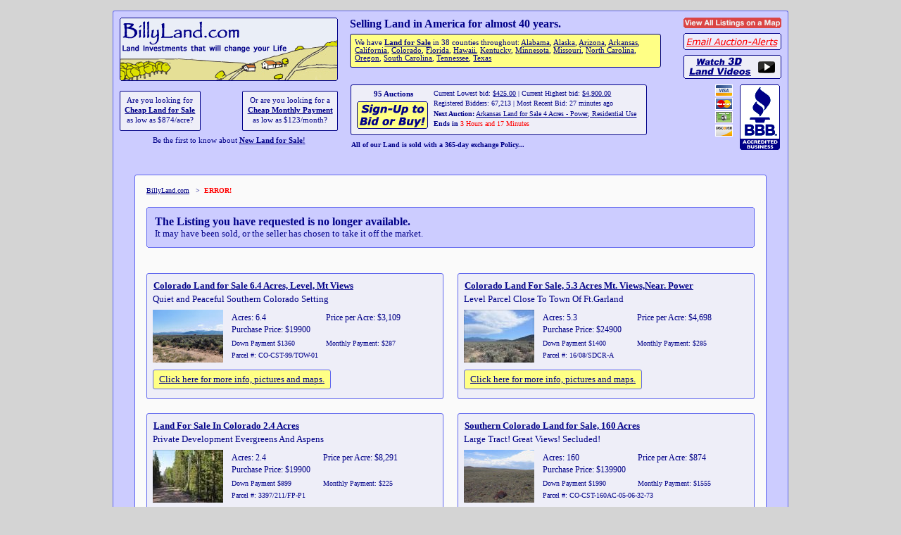

--- FILE ---
content_type: text/html
request_url: https://www.billyland.com/Colorado-Land-for-Sale/Auctions/1712409307/ViewAuction
body_size: 6435
content:
<html lang="en">
<head>
<meta http-equiv='Content-Type' content='text/html; charset=UTF-8'>
<title>Colorado Land for Sale - Colorado Land Auction </title>
<META NAME="ROBOTS" CONTENT="NOINDEX, FOLLOW">
<link rel="canonical" href="https://www.billyland.com/Colorado-Land-for-Sale/Auctions/1712409307/ViewAuction">
<style>body{background-color:#d4d4d4;font-family:Verdana;color:#000000;}a:link{color:#000088;}a:visited{color:#000088;}a:hover{color:#000088;}a:active{color:#000088;}</style>

<script src="https://ajax.googleapis.com/ajax/libs/jquery/1.6.0/jquery.min.js"></script>
<style>html {-webkit-text-size-adjust: 100%;}</style>
<link rel="stylesheet" type="text/css" href="//www.billyland.com/css/ticker-style.css">
<script src="//www.billyland.com/includes/jquery.ticker.js"></script>
<script>$(function () {$('#js-news').ticker();});</script>

</head>
<body>
<table style='width:100%;border:0;'><tr><td style='text-align:center;padding:5px;'>
<div style="width:958px;border:1px solid #5f66ee;border-radius:3px 3px 0 0;border-bottom:0;margin-left:auto;margin-right:auto;background:#ccccff;">
<div style="border-collapse:collapse;padding:6px;">

	<table style='width:100%;border:0;display:inline-table;'>
		<tr>
			<td style='text-align:center;width:310px;vertical-align:top;'>
				<a href='//www.billyland.com'><img src='//www.billyland.com/_images/billylanddotcom-logo-border.gif' width=310 height=90 alt='BillyLand - Land for Sale' style='border:0;'></a><br>
				<table style='width:100%;border-collapse:collapse;margin-top:14px;'>
					<tr><td style='padding:0;text-align:left;'>
<div style='display:inline-block;border:1px solid #000088;border-radius: 2px;background:#eeeef8;padding:.4rem .4rem;text-align:center;color:#000088;font-size:.66rem;line-height:1.4;'>
Are you looking for<br>
<b><a href='//www.billyland.com/Cheap-Land-for-Sale' title=' A daily updated list of Cheap Land priced less than $5,000 per Acre! '>Cheap Land for Sale</a></b><br>
as low as $874/acre?
</div>
					</td>
					<td style='width:4px;'>&nbsp;</td>
					<td style='padding:0;text-align:right;'>
<div style='display:inline-block;border:1px solid #000088;border-radius: 2px;background:#eeeef8;padding:.4rem .4rem;text-align:center;color:#000088;font-size:.66rem;line-height:1.4;'>
Or are you looking for a<br>
<b><a href='//www.billyland.com/Cheap-Monthly-Payments' title=' A daily updated list of Land for Sale with Monthly Payments less than $200! '>Cheap Monthly Payment</a></b><br>
as low as $123/month?
</div>
					</td>
					</tr>
					<tr><td colspan=3 style='text-align:center;font-size:.66em;color:#000088;padding-top:8px;'>Be the first to know about <a href='//www.billyland.com/Auction-Alerts' title=' Receive an Email when New Land for Sale is listed in the areas you select! '><b>New Land for Sale</b>!</a></td></tr>
				</table>
			</td>
			
			<td style='text-align:left;vertical-align:top;padding-left:14px;'>
				
<table style='width:100%;border:0;border-collapse:collapse;'>
	<tr>
		<td style='text-align:left;vertical-align:top;color:#000088;padding:0;'><b>Selling Land in America for almost 40 years.</b><br>
<div style='display:inline-block;border:1px solid #000088;border-radius:3px;background:#ffff85;padding:.4rem;text-align:left;margin:5px 0 10px 0;font-size:.76rem;color:#000088;'><span style='font-size:.66rem'>We have <b><a href='//www.billyland.com/County-Land-for-Sale'>Land for Sale</a></b> in 38 counties throughout: <span style='white-space: nowrap;'><a href='//www.billyland.com/Alabama-Land-for-Sale/Auctions' title='Alabama Land for Sale -  3 Auctions'>Alabama</a>,</span> <span style='white-space: nowrap;'><a href='//www.billyland.com/Alaska-Land-for-Sale/Auctions' title='Alaska Land for Sale -  3 Auctions'>Alaska</a>,</span> <span style='white-space: nowrap;'><a href='//www.billyland.com/Arizona-Land-for-Sale/Auctions' title='Arizona Land for Sale -  3 Auctions'>Arizona</a>,</span> <span style='white-space: nowrap;'><a href='//www.billyland.com/Arkansas-Land-for-Sale/Auctions' title='Arkansas Land for Sale -  4 Auctions'>Arkansas</a>,</span> <span style='white-space: nowrap;'><a href='//www.billyland.com/California-Land-for-Sale/Auctions' title='California Land for Sale -  17 Auctions'>California</a>,</span> <span style='white-space: nowrap;'><a href='//www.billyland.com/Colorado-Land-for-Sale/Auctions' title='Colorado Land for Sale -  12 Auctions'>Colorado</a></span>, <span style='white-space: nowrap;'><a href='//www.billyland.com/Florida-Land-for-Sale/Auctions' title='Florida Land for Sale -  11 Auctions'>Florida</a></span>, <span style='white-space: nowrap;'><a href='//www.billyland.com/Hawaii-Land-for-Sale/Auctions' title='Hawaii Land for Sale -  3 Auctions'>Hawaii</a></span>, <span style='white-space: nowrap;'><a href='//www.billyland.com/Kentucky-Land-for-Sale/Auctions' title='Kentucky Land for Sale -  2 Auctions'>Kentucky</a></span>, <span style='white-space: nowrap;'><a href='//www.billyland.com/Minnesota-Land-for-Sale/Auctions' title='Minnesota Land for Sale -  2 Auctions'>Minnesota</a></span>, <span style='white-space: nowrap;'><a href='//www.billyland.com/Missouri-Land-for-Sale/Auctions' title='Missouri Land for Sale -  12 Auctions'>Missouri</a></span>, <span style='white-space: nowrap;'><a href='//www.billyland.com/NorthCarolina-Land-for-Sale/Auctions' title='North Carolina Land for Sale -  5 Auctions'>North Carolina</a></span>, <span style='white-space: nowrap;'><a href='//www.billyland.com/Oregon-Land-for-Sale/Auctions' title='Oregon Land for Sale -  11 Auctions'>Oregon</a></span>, <span style='white-space: nowrap;'><a href='//www.billyland.com/SouthCarolina-Land-for-Sale/Auctions' title='South Carolina Land for Sale -  2 Auctions'>South Carolina</a></span>, <span style='white-space: nowrap;'><a href='//www.billyland.com/Tennessee-Land-for-Sale/Auctions' title='Tennesse Land for Sale -  5 Auctions'>Tennessee</a></span>, <span style='white-space: nowrap;'><a href='//www.billyland.com/Texas-Land-for-Sale/Auctions' title='Texas Land for Sale -  2 Auctions'>Texas</a></span>
</span></div></td>
		<td style='width:141px;text-align:right;vertical-align:top;padding:0 0 0 30px;'>
		<a href='//www.billyland.com/County-Land-for-Sale'><img src='//www.billyland.com/_images/icons/icon-listing-map-141x15.gif' width=141 height=15 alt='Listings Map' title=' View All Listings on a Map ' style='border:0;margin-bottom:7px;'></a>
		<a href='//www.billyland.com/Auction-Alerts'><img src='//www.billyland.com/_images/icons/icon-auction-alerts-141x24.gif' width=141 height=24 alt='Auction-Alerts' title=' Be the first to know about New Land for Sale! ' style='border:0;margin-bottom:7px'></a>
		<a href='//www.billyland.com/Land-for-Sale/Land-Videos'><img src='//www.billyland.com/_images/icons/icon-land-videos-141x34.gif' width=141 height=34 alt='Land Videos' title=' Watch 3D Videos of Land for Sale ' style='border:0;margin-bottom:7px'></a>
		</td>
	</tr>
</table>

<table style='width:100%;border-collapse:collapse;'>
	<tr>
		<td>
		<div style='display:inline-block;border:1px solid #000088;border-radius:3px;background:#eeeef8;padding:.4rem;margin-bottom:8px;'>
		<table style='border-collapse:collapse;'>
			<tr>
				<td style='width:105px;text-align:center;color:#000088;font-size:.66em;'>
					<b>95 Auctions</b><br>
					<a href='https://www.billyland.com/Land-for-Sale/Auctions/Sign-Up' title=' Click Here to participate in any of our Auctions! '><img src='//www.billyland.com/_images/sign-up6.gif' width=105 height=42 alt='Sign-Up to Bid or Buy' style='padding-top:.2em;border:0;'></a>
				</td>
				<td style='padding-top:.1em;color:#000088;vertical-align:top;font-size:.6em;white-space:nowrap;'>
					&nbsp;Current Lowest bid: <a href='//www.billyland.com/California-Land-for-Sale/Auctions/1769301831/ViewAuction' title='Northern California Land 0.29 Acres - Lake Shastina'><span class='notranslate'>$425.00</span></a> | Current Highest bid: <a href='//www.billyland.com/California-Land-for-Sale/Auctions/1769278619/ViewAuction' title='Northern California Ranch 280 Acres - Terms, CA'><span class='notranslate'>$4,900.00</span></a> &nbsp;<br>
					<div style='padding-top:.3em;'>&nbsp;Registered Bidders: 67,213 | Most Recent Bid: 27 minutes ago &nbsp;</div>
					<div style='padding-top:.4em;'>&nbsp;<b>Next Auction:</b> <a href='//www.billyland.com/Arkansas-Land-for-Sale/Auctions/1769125529/ViewAuction' title='Auction! Arkansas Land for Sale!'>Arkansas Land for Sale 4 Acres - Power, Residential Use</a> &nbsp;</div>
					<div style='padding-top:.3em;'>&nbsp;<b>Ends in </b><span style='color:#ff0000'>3 Hours and 17 Minutes</span></div>
				</td>
			</tr>
		</table>
		</div>
				<div style='height:.8em;'>
				<div id="ticker-wrapper" class="no-js" style='color:#000088;font-size:.6em;'>
				    <ol id="js-news" class="js-hidden">
						<li style='font-size:.6em;'>All of our Land is sold with a 365-day exchange Policy...</li>
						<li style='font-size:.6em;'>...take up to one year to decide if the land is right for you.</li>
						<li style='font-size:.6em;'>None of our Land has unpaid Back-Taxes...</li>
						<li style='font-size:.6em;'>...you will never have to pay for a prior owner's unpaid Back-Taxes or fees.</li>
						<li style='font-size:.6em;'>All of our Land is free of Liens or other Encumbrances...</li>
						<li style='font-size:.6em;'>...you will receive a Title which is guaranteed to be 'Free and Clear'.</li>
						<li style='font-size:.6em;'>All of our Land can be accessed legally by county or private road.</li>
						<li style='font-size:.6em;'>None of our Land is 'land-locked' by surrounding parcels of land...</li>
						<li style='font-size:.6em;'>...you will never have to cross over another person's land to get to your land.</li>
						<li style='font-size:.6em;'>All of our Land includes the option to be financed, with no Credit Check required.</li>
						<li style='font-size:.6em;'>We have High-Definition <a href="//www.billyland.com/Land-for-Sale/Land-Videos">Land Videos</a> available for many of our Properties.</li>
						<li style='font-size:.6em;'>BillyLand.com went on-line in October of 1997, 28 years and 3 months ago!</li>		
					</ol>
				</div>
				</div>

		</td>
		<td style='text-align:right;vertical-align:top;'><img src='//www.billyland.com/_images/icon-cardsbbbseal.gif' width=94 height=93 alt='Credit Cards,BBB'></td>
	</tr>
</table>

			</td>
		</tr>
	</table>
</div>
</div>

<div style="width:898px;border:1px solid #5f66ee;border-top:0;border-bottom:0;background:#ccccff;padding:15px 30px 1px 30px;margin-left:auto;margin-right:auto;">
<div style="border:1px solid #5f66ee;border-radius:3px;padding:6px;background:#fafafa;">
<table border=0 cellpadding=0 cellspacing=10 width='100%'><tr><td>
<font size=1 face='verdana' color='#000088'><a href='//www.BillyLand.com'>BillyLand.com</a>
&nbsp; &gt; &nbsp;<b><font color='#ff0000'>ERROR!</font></b>
</font><br><br>

<table cellpadding=0 cellspacing=0 style='width:100%;border:0;'>
	<tr>
		<td style='width:1px;height:1px;'></td>
		<td style='width:1px;height:1px;'></td>
		<td style='height:1px;background:#5f66ee;'></td>
		<td style='width:1px;height:1px;'></td>
		<td style='width:1px;height:1px;'></td>
	</tr>
	<tr>
		<td style='width:1px;height:1px;'></td>
		<td style='width:1px;height:1px;background:#5f66ee;'></td>
		<td style='height:1px;background:#ccccff;'></td>
		<td style='width:1px;height:1px;background:#5f66ee;'></td>
		<td style='width:1px;height:1px;'></td>
	</tr>
	<tr>
		<td style='width:1px;background:#5f66ee;'></td>
		<td style='width:1px;background:#ccccff;'></td>
		<td style='background:#ccccff;'>
			<table cellpadding=5 cellspacing=0 style='width:100%;border:0;'>
				<tr>
					<td>
<table border=0 width='100%' cellpadding=5 cellspacing=0><tr><td>
<font face='verdana' color='#000088' size=3><b>The Listing you have requested is no longer available.</b></font><br><font face='verdana' color='#000088' size=2>It may have been sold, or the seller has chosen to take it off the market.</font>
</td></tr></table>

					</td>
				</tr>
			</table>
		</td>
		<td style='width:1px;background:#ccccff;'></td>
		<td style='width:1px;background:#5f66ee;'></td>
	</tr>
	<tr>
		<td style='width:1px;height:1px;'></td>
		<td style='width:1px;height:1px;background:#5f66ee;'></td>
		<td style='height:1px;background:#ccccff;'></td>
		<td style='width:1px;height:1px;background:#5f66ee;'></td>
		<td style='width:1px;height:1px;'></td>
	</tr>
	<tr>
		<td style='width:1px;height:1px;'></td>
		<td style='width:1px;height:1px;'></td>
		<td style='height:1px;background:#5f66ee;'></td>
		<td style='width:1px;height:1px;'></td>
		<td style='width:1px;height:1px;'></td>
	</tr>
</table>

<br>
<style>	
.rounded_darkblueblue {
	background:#ccccff;
	padding:10px;
	border:1px solid #5f66ee;
	border-radius:3px;
	-moz-border-radius: 3px;
	-webkit-border-radius: 3px;
	-o-border-radius: 3px;
	color:#000088;
}
.lightblue {
	background:#eeeef8;
	padding:8px;
	border:1px solid #5f66ee;
	border-radius:3px;
	-moz-border-radius: 3px;
	-webkit-border-radius: 3px;
	-o-border-radius: 3px;
	color:#000088;
}
.rounded_yellow {
	display: inline-block;
	background:#ffff85;
	padding:5px;
	border:1px solid #5f66ee;
	border-radius:3px;
	-moz-border-radius: 3px;
	-webkit-border-radius: 3px;
	-o-border-radius: 3px;
	color:#000088;
}
</style><br>
<table style="border-collapse:collapse;width:100%">
<tr><td style="width:50%;padding:0 10px 20px 0;"><div class="lightblue"><table style="border-collapse:collapse;width:100%">
<tr><td colspan=2><span style="font-family:Verdana;font-size:13px;color:#000088;"><b><a href="//www.BillyLand.com/Colorado-Land-for-Sale/Auctions/1769133731/ViewAuction">Colorado Land for Sale 6.4 Acres, Level, Mt Views</a></b></span></td></tr>
<tr><td colspan=2 style="padding:2px 0;"><span style="font-family:Verdana;font-size:13px;color:#000088;">Quiet and Peaceful Southern Colorado Setting</span></td></tr>
<tr><td style="width:110px;padding:5px 0;"><a href="//www.BillyLand.com/Colorado-Land-for-Sale/Auctions/1769133731/ViewAuction"><img src="https://www.billyland.com/_thm/for-sale/colorado-land/1533318382/co-land-CO-CSTL-99-TOW-1_22_thm.jpg" style="width:100px;height:75px;border-style:none;"></a></td>
			<td>
			<table style="border-collapse:collapse;width:100%;font-family:verdana;font-size:12px;color:#000088;">
			<tr><td>Acres: 6.4</td>
				<td>Price per Acre: $3,109</td>
			</tr>
			<tr><td colspan=2 style="padding-bottom:5px;">Purchase Price: $19900</td></tr>
			<tr><td style="font-size:10px;">Down Payment $1360</td>
				<td style="font-size:10px;">Monthly Payment: $287</td>
			</tr>
			<tr><td colspan=2 style="font-size:10px;padding-top:5px;">Parcel #: CO-CST-99/TOW-01</td></tr>
			</tr>
			</table>
			</td></tr>
<tr><td colspan=2 style="padding:5px 0;"><div class="rounded_yellow"><span style="font-family:Verdana;font-size:13px;color:#000088;">&nbsp;<a href="//www.BillyLand.com/Colorado-Land-for-Sale/Auctions/1769133731/ViewAuction">Click here for more info, pictures and maps.</a>&nbsp;</span></div></td></tr>
</table>
</div>
</td><td style="width:50%;padding:0 0 20px 10px;"><div class="lightblue"><table style="border-collapse:collapse;width:100%">
<tr><td colspan=2><span style="font-family:Verdana;font-size:13px;color:#000088;"><b><a href="//www.BillyLand.com/Colorado-Land-for-Sale/Auctions/1769136671/ViewAuction">Colorado Land For Sale, 5.3 Acres Mt. Views,Near. Power</a></b></span></td></tr>
<tr><td colspan=2 style="padding:2px 0;"><span style="font-family:Verdana;font-size:13px;color:#000088;">Level Parcel Close To Town Of Ft.Garland</span></td></tr>
<tr><td style="width:110px;padding:5px 0;"><a href="//www.BillyLand.com/Colorado-Land-for-Sale/Auctions/1769136671/ViewAuction"><img src="https://www.billyland.com/_thm/_images/_land/colorado/cosdcr/16-08-sdcr-a/16-08-sdcr-a-01_thm.jpg" style="width:100px;height:75px;border-style:none;"></a></td>
			<td>
			<table style="border-collapse:collapse;width:100%;font-family:verdana;font-size:12px;color:#000088;">
			<tr><td>Acres: 5.3</td>
				<td>Price per Acre: $4,698</td>
			</tr>
			<tr><td colspan=2 style="padding-bottom:5px;">Purchase Price: $24900</td></tr>
			<tr><td style="font-size:10px;">Down Payment $1400</td>
				<td style="font-size:10px;">Monthly Payment: $285</td>
			</tr>
			<tr><td colspan=2 style="font-size:10px;padding-top:5px;">Parcel #: 16/08/SDCR-A</td></tr>
			</tr>
			</table>
			</td></tr>
<tr><td colspan=2 style="padding:5px 0;"><div class="rounded_yellow"><span style="font-family:Verdana;font-size:13px;color:#000088;">&nbsp;<a href="//www.BillyLand.com/Colorado-Land-for-Sale/Auctions/1769136671/ViewAuction">Click here for more info, pictures and maps.</a>&nbsp;</span></div></td></tr>
</table>
</div>
</td></tr>
<tr><td style="width:50%;padding:0 10px 20px 0;"><div class="lightblue"><table style="border-collapse:collapse;width:100%">
<tr><td colspan=2><span style="font-family:Verdana;font-size:13px;color:#000088;"><b><a href="//www.BillyLand.com/Colorado-Land-for-Sale/Auctions/1769199378/ViewAuction">Land For Sale In Colorado 2.4 Acres</a></b></span></td></tr>
<tr><td colspan=2 style="padding:2px 0;"><span style="font-family:Verdana;font-size:13px;color:#000088;">Private Development Evergreens And Aspens</span></td></tr>
<tr><td style="width:110px;padding:5px 0;"><a href="//www.BillyLand.com/Colorado-Land-for-Sale/Auctions/1769199378/ViewAuction"><img src="https://www.billyland.com/_thm/_images/_land/colorado/cofp/3397-211-fp-p1/3397-211-fp-p1-01_thm.jpg" style="width:100px;height:75px;border-style:none;"></a></td>
			<td>
			<table style="border-collapse:collapse;width:100%;font-family:verdana;font-size:12px;color:#000088;">
			<tr><td>Acres: 2.4</td>
				<td>Price per Acre: $8,291</td>
			</tr>
			<tr><td colspan=2 style="padding-bottom:5px;">Purchase Price: $19900</td></tr>
			<tr><td style="font-size:10px;">Down Payment $899</td>
				<td style="font-size:10px;">Monthly Payment: $225</td>
			</tr>
			<tr><td colspan=2 style="font-size:10px;padding-top:5px;">Parcel #: 3397/211/FP-P1</td></tr>
			</tr>
			</table>
			</td></tr>
<tr><td colspan=2 style="padding:5px 0;"><div class="rounded_yellow"><span style="font-family:Verdana;font-size:13px;color:#000088;">&nbsp;<a href="//www.BillyLand.com/Colorado-Land-for-Sale/Auctions/1769199378/ViewAuction">Click here for more info, pictures and maps.</a>&nbsp;</span></div></td></tr>
</table>
</div>
</td><td style="width:50%;padding:0 0 20px 10px;"><div class="lightblue"><table style="border-collapse:collapse;width:100%">
<tr><td colspan=2><span style="font-family:Verdana;font-size:13px;color:#000088;"><b><a href="//www.BillyLand.com/Colorado-Land-for-Sale/Auctions/1769222620/ViewAuction">Southern Colorado Land for Sale, 160 Acres</a></b></span></td></tr>
<tr><td colspan=2 style="padding:2px 0;"><span style="font-family:Verdana;font-size:13px;color:#000088;">Large Tract! Great Views! Secluded!</span></td></tr>
<tr><td style="width:110px;padding:5px 0;"><a href="//www.BillyLand.com/Colorado-Land-for-Sale/Auctions/1769222620/ViewAuction"><img src="https://www.billyland.com/_thm/for-sale/colorado-land/1601510275/co-land-CO-CST-45000600-00_thm.jpg" style="width:100px;height:75px;border-style:none;"></a></td>
			<td>
			<table style="border-collapse:collapse;width:100%;font-family:verdana;font-size:12px;color:#000088;">
			<tr><td>Acres: 160</td>
				<td>Price per Acre: $874</td>
			</tr>
			<tr><td colspan=2 style="padding-bottom:5px;">Purchase Price: $139900</td></tr>
			<tr><td style="font-size:10px;">Down Payment $1990</td>
				<td style="font-size:10px;">Monthly Payment: $1555</td>
			</tr>
			<tr><td colspan=2 style="font-size:10px;padding-top:5px;">Parcel #: CO-CST-160AC-05-06-32-73</td></tr>
			</tr>
			</table>
			</td></tr>
<tr><td colspan=2 style="padding:5px 0;"><div class="rounded_yellow"><span style="font-family:Verdana;font-size:13px;color:#000088;">&nbsp;<a href="//www.BillyLand.com/Colorado-Land-for-Sale/Auctions/1769222620/ViewAuction">Click here for more info, pictures and maps.</a>&nbsp;</span></div></td></tr>
</table>
</div>
</td></tr>
<tr><td style="width:50%;padding:0 10px 20px 0;"><div class="lightblue"><table style="border-collapse:collapse;width:100%">
<tr><td colspan=2><span style="font-family:Verdana;font-size:13px;color:#000088;"><b><a href="//www.BillyLand.com/Colorado-Land-for-Sale/Auctions/1769222740/ViewAuction">Land For Sale In Colorado 13.25 Acres With Great Views</a></b></span></td></tr>
<tr><td colspan=2 style="padding:2px 0;"><span style="font-family:Verdana;font-size:13px;color:#000088;">Big Wooded Parcel Near Alamosa And Walsenburg</span></td></tr>
<tr><td style="width:110px;padding:5px 0;"><a href="//www.BillyLand.com/Colorado-Land-for-Sale/Auctions/1769222740/ViewAuction"><img src="https://www.billyland.com/_thm/_images/_land/colorado/cosdcr/5307,5308-243-sdcr-n2/5307,5308-243-sdcr-n2-01_thm.jpg" style="width:100px;height:75px;border-style:none;"></a></td>
			<td>
			<table style="border-collapse:collapse;width:100%;font-family:verdana;font-size:12px;color:#000088;">
			<tr><td>Acres: 13.25</td>
				<td>Price per Acre: $6,784</td>
			</tr>
			<tr><td colspan=2 style="padding-bottom:5px;">Purchase Price: $89900</td></tr>
			<tr><td style="font-size:10px;">Down Payment $2550</td>
				<td style="font-size:10px;">Monthly Payment: $925</td>
			</tr>
			<tr><td colspan=2 style="font-size:10px;padding-top:5px;">Parcel #: 5307,5308/243/SDCR-N2</td></tr>
			</tr>
			</table>
			</td></tr>
<tr><td colspan=2 style="padding:5px 0;"><div class="rounded_yellow"><span style="font-family:Verdana;font-size:13px;color:#000088;">&nbsp;<a href="//www.BillyLand.com/Colorado-Land-for-Sale/Auctions/1769222740/ViewAuction">Click here for more info, pictures and maps.</a>&nbsp;</span></div></td></tr>
</table>
</div>
</td><td style="width:50%;padding:0 0 20px 10px;"><div class="lightblue"><table style="border-collapse:collapse;width:100%">
<tr><td colspan=2><span style="font-family:Verdana;font-size:13px;color:#000088;"><b><a href="//www.BillyLand.com/Colorado-Land-for-Sale/Auctions/1769277899/ViewAuction">Colorado Mountain land 1.1 Acres Level and Wooded</a></b></span></td></tr>
<tr><td colspan=2 style="padding:2px 0;"><span style="font-family:Verdana;font-size:13px;color:#000088;">Private Gate Access,Timber, Natural Clearings</span></td></tr>
<tr><td style="width:110px;padding:5px 0;"><a href="//www.BillyLand.com/Colorado-Land-for-Sale/Auctions/1769277899/ViewAuction"><img src="https://www.billyland.com/_thm/for-sale/colorado-land/1398987678/co-land-CO-CSTL-2307-126-FP-J1_04_thm.jpg" style="width:100px;height:75px;border-style:none;"></a></td>
			<td>
			<table style="border-collapse:collapse;width:100%;font-family:verdana;font-size:12px;color:#000088;">
			<tr><td>Acres: 1.1</td>
				<td>Price per Acre: $13,636</td>
			</tr>
			<tr><td colspan=2 style="padding-bottom:5px;">Purchase Price: $15000</td></tr>
			<tr><td style="font-size:10px;">Down Payment $950</td>
				<td style="font-size:10px;">Monthly Payment: $165</td>
			</tr>
			<tr><td colspan=2 style="font-size:10px;padding-top:5px;">Parcel #: 2307/126/FP-J1</td></tr>
			</tr>
			</table>
			</td></tr>
<tr><td colspan=2 style="padding:5px 0;"><div class="rounded_yellow"><span style="font-family:Verdana;font-size:13px;color:#000088;">&nbsp;<a href="//www.BillyLand.com/Colorado-Land-for-Sale/Auctions/1769277899/ViewAuction">Click here for more info, pictures and maps.</a>&nbsp;</span></div></td></tr>
</table>
</div>
</td></tr>
<tr><td style="width:50%;padding:0 10px 20px 0;"><div class="lightblue"><table style="border-collapse:collapse;width:100%">
<tr><td colspan=2><span style="font-family:Verdana;font-size:13px;color:#000088;"><b><a href="//www.BillyLand.com/Colorado-Land-for-Sale/Auctions/1769278019/ViewAuction">Southern Colorado Mountain Land 5.39 Acres</a></b></span></td></tr>
<tr><td colspan=2 style="padding:2px 0;"><span style="font-family:Verdana;font-size:13px;color:#000088;">Elevated, Wooded, Foothill Property with Mountain Views</span></td></tr>
<tr><td style="width:110px;padding:5px 0;"><a href="//www.BillyLand.com/Colorado-Land-for-Sale/Auctions/1769278019/ViewAuction"><img src="https://www.billyland.com/_thm/for-sale/colorado-land/1765404641/co-land-CO-CSTL-6099-267-SDCR-Y2-03_thm.jpg" style="width:100px;height:75px;border-style:none;"></a></td>
			<td>
			<table style="border-collapse:collapse;width:100%;font-family:verdana;font-size:12px;color:#000088;">
			<tr><td>Acres: 5.39</td>
				<td>Price per Acre: $4,619</td>
			</tr>
			<tr><td colspan=2 style="padding-bottom:5px;">Purchase Price: $24900</td></tr>
			<tr><td style="font-size:10px;">Down Payment $890</td>
				<td style="font-size:10px;">Monthly Payment: $274</td>
			</tr>
			<tr><td colspan=2 style="font-size:10px;padding-top:5px;">Parcel #: CO-CSTL-6099-267-SDCR-Y2</td></tr>
			</tr>
			</table>
			</td></tr>
<tr><td colspan=2 style="padding:5px 0;"><div class="rounded_yellow"><span style="font-family:Verdana;font-size:13px;color:#000088;">&nbsp;<a href="//www.BillyLand.com/Colorado-Land-for-Sale/Auctions/1769278019/ViewAuction">Click here for more info, pictures and maps.</a>&nbsp;</span></div></td></tr>
</table>
</div>
</td><td style="width:50%;padding:0 0 20px 10px;"><div class="lightblue"><table style="border-collapse:collapse;width:100%">
<tr><td colspan=2><span style="font-family:Verdana;font-size:13px;color:#000088;"><b><a href="//www.BillyLand.com/Colorado-Land-for-Sale/Auctions/1769278379/ViewAuction">Colorado Land for Sale 80.84 Acres Power</a></b></span></td></tr>
<tr><td colspan=2 style="padding:2px 0;"><span style="font-family:Verdana;font-size:13px;color:#000088;">Great Views, Power across the street</span></td></tr>
<tr><td style="width:110px;padding:5px 0;"><a href="//www.BillyLand.com/Colorado-Land-for-Sale/Auctions/1769278379/ViewAuction"><img src="https://www.billyland.com/_thm/for-sale/colorado-land/1650492382/co-land-CO-CST-TRT9-CABALLO-05_thm.jpg" style="width:100px;height:75px;border-style:none;"></a></td>
			<td>
			<table style="border-collapse:collapse;width:100%;font-family:verdana;font-size:12px;color:#000088;">
			<tr><td>Acres: 80.84</td>
				<td>Price per Acre: $987</td>
			</tr>
			<tr><td colspan=2 style="padding-bottom:5px;">Purchase Price: $79800</td></tr>
			<tr><td style="font-size:10px;">Down Payment $2500</td>
				<td style="font-size:10px;">Monthly Payment: $885</td>
			</tr>
			<tr><td colspan=2 style="font-size:10px;padding-top:5px;">Parcel #: CO-CST-T9/CABALLO</td></tr>
			</tr>
			</table>
			</td></tr>
<tr><td colspan=2 style="padding:5px 0;"><div class="rounded_yellow"><span style="font-family:Verdana;font-size:13px;color:#000088;">&nbsp;<a href="//www.BillyLand.com/Colorado-Land-for-Sale/Auctions/1769278379/ViewAuction">Click here for more info, pictures and maps.</a>&nbsp;</span></div></td></tr>
</table>
</div>
</td></tr>
<tr><td style="width:50%;padding:0 10px 20px 0;"><div class="lightblue"><table style="border-collapse:collapse;width:100%">
<tr><td colspan=2><span style="font-family:Verdana;font-size:13px;color:#000088;"><b><a href="//www.BillyLand.com/Colorado-Land-for-Sale/Auctions/1769278499/ViewAuction">Colorado Rocky Mountain Land for sale, 1.32 Acres</a></b></span></td></tr>
<tr><td colspan=2 style="padding:2px 0;"><span style="font-family:Verdana;font-size:13px;color:#000088;">Beautiful Parcel With Aspens And Evergreens</span></td></tr>
<tr><td style="width:110px;padding:5px 0;"><a href="//www.BillyLand.com/Colorado-Land-for-Sale/Auctions/1769278499/ViewAuction"><img src="https://www.billyland.com/_thm/for-sale/colorado-land/1212262304/co-land-co-1604-82-fp-g1-01_thm.jpg" style="width:100px;height:75px;border-style:none;"></a></td>
			<td>
			<table style="border-collapse:collapse;width:100%;font-family:verdana;font-size:12px;color:#000088;">
			<tr><td>Acres: 1.32</td>
				<td>Price per Acre: $12,121</td>
			</tr>
			<tr><td colspan=2 style="padding-bottom:5px;">Purchase Price: $16000</td></tr>
			<tr><td style="font-size:10px;">Down Payment $750</td>
				<td style="font-size:10px;">Monthly Payment: $176</td>
			</tr>
			<tr><td colspan=2 style="font-size:10px;padding-top:5px;">Parcel #: 1604/82/FP-G1</td></tr>
			</tr>
			</table>
			</td></tr>
<tr><td colspan=2 style="padding:5px 0;"><div class="rounded_yellow"><span style="font-family:Verdana;font-size:13px;color:#000088;">&nbsp;<a href="//www.BillyLand.com/Colorado-Land-for-Sale/Auctions/1769278499/ViewAuction">Click here for more info, pictures and maps.</a>&nbsp;</span></div></td></tr>
</table>
</div>
</td><td style="width:50%;padding:0 0 20px 10px;"><div class="lightblue"><table style="border-collapse:collapse;width:100%">
<tr><td colspan=2><span style="font-family:Verdana;font-size:13px;color:#000088;"><b><a href="//www.BillyLand.com/Colorado-Land-for-Sale/Auctions/1769278739/ViewAuction">Colorado land 5 Acres Foothill Land Scattered Pinons</a></b></span></td></tr>
<tr><td colspan=2 style="padding:2px 0;"><span style="font-family:Verdana;font-size:13px;color:#000088;">Beautiful Secluded Parcel</span></td></tr>
<tr><td style="width:110px;padding:5px 0;"><a href="//www.BillyLand.com/Colorado-Land-for-Sale/Auctions/1769278739/ViewAuction"><img src="https://www.billyland.com/_thm/for-sale/colorado-land/1505857346/co-land-CO-CSTL-2090-128-SDCR-M-00_thm.jpg" style="width:100px;height:75px;border-style:none;"></a></td>
			<td>
			<table style="border-collapse:collapse;width:100%;font-family:verdana;font-size:12px;color:#000088;">
			<tr><td>Acres: 5</td>
				<td>Price per Acre: $4,980</td>
			</tr>
			<tr><td colspan=2 style="padding-bottom:5px;">Purchase Price: $24900</td></tr>
			<tr><td style="font-size:10px;">Down Payment $1200</td>
				<td style="font-size:10px;">Monthly Payment: $275</td>
			</tr>
			<tr><td colspan=2 style="font-size:10px;padding-top:5px;">Parcel #: CO-CSTL-2090-128-SDCR-M</td></tr>
			</tr>
			</table>
			</td></tr>
<tr><td colspan=2 style="padding:5px 0;"><div class="rounded_yellow"><span style="font-family:Verdana;font-size:13px;color:#000088;">&nbsp;<a href="//www.BillyLand.com/Colorado-Land-for-Sale/Auctions/1769278739/ViewAuction">Click here for more info, pictures and maps.</a>&nbsp;</span></div></td></tr>
</table>
</div>
</td></tr>
<tr><td style="width:50%;padding:0 10px 20px 0;"><div class="lightblue"><table style="border-collapse:collapse;width:100%">
<tr><td colspan=2><span style="font-family:Verdana;font-size:13px;color:#000088;"><b><a href="//www.BillyLand.com/Colorado-Land-for-Sale/Auctions/1769299022/ViewAuction">Colorado Land for Sale 1.54 Acres - Forbes Park</a></b></span></td></tr>
<tr><td colspan=2 style="padding:2px 0;"><span style="font-family:Verdana;font-size:13px;color:#000088;">Private Gated Subdivision w/ Maintained Roads</span></td></tr>
<tr><td style="width:110px;padding:5px 0;"><a href="//www.BillyLand.com/Colorado-Land-for-Sale/Auctions/1769299022/ViewAuction"><img src="https://www.billyland.com/_thm/for-sale/colorado-land/1757014149/co-land-CO-CSTL-1788-92-FP-G-01_thm.jpg" style="width:100px;height:75px;border-style:none;"></a></td>
			<td>
			<table style="border-collapse:collapse;width:100%;font-family:verdana;font-size:12px;color:#000088;">
			<tr><td>Acres: 1.54</td>
				<td>Price per Acre: $9,610</td>
			</tr>
			<tr><td colspan=2 style="padding-bottom:5px;">Purchase Price: $14800</td></tr>
			<tr><td style="font-size:10px;">Down Payment $990</td>
				<td style="font-size:10px;">Monthly Payment: $163</td>
			</tr>
			<tr><td colspan=2 style="font-size:10px;padding-top:5px;">Parcel #: CO-CSTL-1788-92-FP-G</td></tr>
			</tr>
			</table>
			</td></tr>
<tr><td colspan=2 style="padding:5px 0;"><div class="rounded_yellow"><span style="font-family:Verdana;font-size:13px;color:#000088;">&nbsp;<a href="//www.BillyLand.com/Colorado-Land-for-Sale/Auctions/1769299022/ViewAuction">Click here for more info, pictures and maps.</a>&nbsp;</span></div></td></tr>
</table>
</div>
</td><td style="width:50%;padding:0 0 20px 10px;"><div class="lightblue"><table style="border-collapse:collapse;width:100%">
<tr><td colspan=2><span style="font-family:Verdana;font-size:13px;color:#000088;"><b><a href="//www.BillyLand.com/Colorado-Land-for-Sale/Auctions/1769302071/ViewAuction">Northern Colorado Land 0.5 Acres - Oak Creek, CO</a></b></span></td></tr>
<tr><td colspan=2 style="padding:2px 0;"><span style="font-family:Verdana;font-size:13px;color:#000088;">Residential Lot w/ Power - 30 Mins to Steamboat Springs</span></td></tr>
<tr><td style="width:110px;padding:5px 0;"><a href="//www.BillyLand.com/Colorado-Land-for-Sale/Auctions/1769302071/ViewAuction"><img src="https://www.billyland.com/_thm/for-sale/colorado-land/1742402951/co-land-CO-RT-145-MS-07_thm.jpg" style="width:100px;height:75px;border-style:none;"></a></td>
			<td>
			<table style="border-collapse:collapse;width:100%;font-family:verdana;font-size:12px;color:#000088;">
			<tr><td>Acres: 0.5</td>
				<td>Price per Acre: $119,800</td>
			</tr>
			<tr><td colspan=2 style="padding-bottom:5px;">Purchase Price: $59900</td></tr>
			<tr><td style="font-size:10px;">Down Payment $1990</td>
				<td style="font-size:10px;">Monthly Payment: $660</td>
			</tr>
			<tr><td colspan=2 style="font-size:10px;padding-top:5px;">Parcel #: CO-RT-145-MS</td></tr>
			</tr>
			</table>
			</td></tr>
<tr><td colspan=2 style="padding:5px 0;"><div class="rounded_yellow"><span style="font-family:Verdana;font-size:13px;color:#000088;">&nbsp;<a href="//www.BillyLand.com/Colorado-Land-for-Sale/Auctions/1769302071/ViewAuction">Click here for more info, pictures and maps.</a>&nbsp;</span></div></td></tr>
</table>
</div>
</td></tr></table></td></tr></table>
</div></div><div style='width:958px;border:1px solid #5f66ee;border-top:none;background:#ccccff;border-radius:0 0 3px 3px;font-size:.66rem;color:#000088;margin-left:auto;margin-right:auto;'><br> New User? <a href='https://www.BillyLand.com/Land-for-Sale/Auctions/Sign-Up'><b>Sign-Up</b></a> to Bid on Land for Sale! &nbsp;&nbsp;|&nbsp;&nbsp; <a href='https://www.BillyLand.com/Land-for-Sale/Auctions/Sign-In'><b>Sign-In</b></a> to view Your Account or make a Payment! &nbsp;&nbsp;|&nbsp;&nbsp; Questions? Comments? Need Help? <a href='https://www.BillyLand.com/ContactUs'><b>Contact Us!</b></a><br>&nbsp;</div>	
<div style='width:960px;text-align:left;font-size:.66rem;color:#696969;padding-top:1em;margin-left:auto;margin-right:auto;'>Copyright &copy; 1997-2026 BillyLand.com &nbsp;|&nbsp; Remember, You can always speak to Billy by calling <span class='notranslate'>(949) 933-0721</span></div><br>
<a href='https://www.billyland.com/en-espanol'>En Español</a>
	</td></tr>
</table>

<script async src="https://www.googletagmanager.com/gtag/js?id=G-4DSZMNM752"></script>
<script>
window.dataLayer = window.dataLayer || [];
function gtag(){dataLayer.push(arguments);}
gtag('js', new Date());
gtag('config', 'G-4DSZMNM752');
gtag('config', 'AW-985663144');
</script>
<script>
!function (w, d, t) {
  w.TiktokAnalyticsObject=t;var ttq=w[t]=w[t]||[];ttq.methods=["page","track","identify","instances","debug","on","off","once","ready","alias","group","enableCookie","disableCookie"],ttq.setAndDefer=function(t,e){t[e]=function(){t.push([e].concat(Array.prototype.slice.call(arguments,0)))}};for(var i=0;i<ttq.methods.length;i++)ttq.setAndDefer(ttq,ttq.methods[i]);ttq.instance=function(t){for(var e=ttq._i[t]||[],n=0;n<ttq.methods.length;n++)ttq.setAndDefer(e,ttq.methods[n]);return e},ttq.load=function(e,n){var i="https://analytics.tiktok.com/i18n/pixel/events.js";ttq._i=ttq._i||{},ttq._i[e]=[],ttq._i[e]._u=i,ttq._t=ttq._t||{},ttq._t[e]=+new Date,ttq._o=ttq._o||{},ttq._o[e]=n||{};var o=document.createElement("script");o.type="text/javascript",o.async=!0,o.src=i+"?sdkid="+e+"&lib="+t;var a=document.getElementsByTagName("script")[0];a.parentNode.insertBefore(o,a)};

  ttq.load('CR08NSJC77UAH29I71A0');
  ttq.page();  
}(window, document, 'ttq');
</script>

<!-- Meta Pixel Code -->
<script>
!function(f,b,e,v,n,t,s)
{if(f.fbq)return;n=f.fbq=function(){n.callMethod?
n.callMethod.apply(n,arguments):n.queue.push(arguments)};
if(!f._fbq)f._fbq=n;n.push=n;n.loaded=!0;n.version='2.0';
n.queue=[];t=b.createElement(e);t.async=!0;
t.src=v;s=b.getElementsByTagName(e)[0];
s.parentNode.insertBefore(t,s)}(window, document,'script',
'https://connect.facebook.net/en_US/fbevents.js');
fbq('init', '1536497983323234');
fbq('track', 'PageView');
</script>
<noscript><img height="1" width="1" style="display:none"
src="https://www.facebook.com/tr?id=1536497983323234&ev=PageView&noscript=1"
/></noscript>
<!-- End Meta Pixel Code -->

</body>
</html>